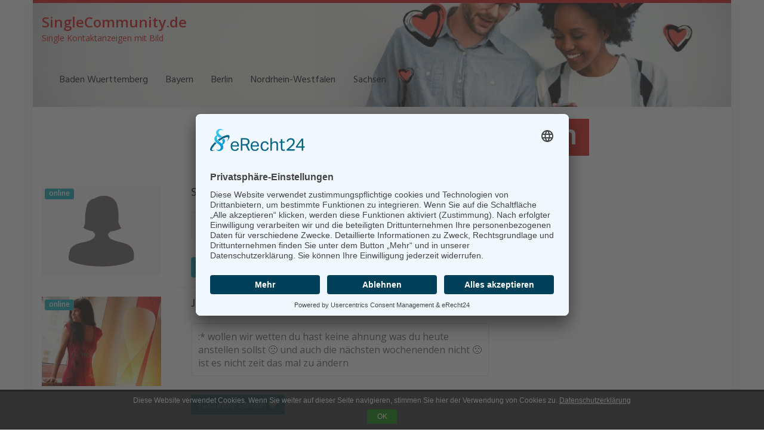

--- FILE ---
content_type: text/css
request_url: http://www.singlecommunity.de/wp-content/plugins/nafets-imprint/css/nafets-imprint.css
body_size: 765
content:
/*-------------------------------------------------------------------------------------------------------*/
/* Plugin Name: Nafets Imprint                                                                           */
/* Plugin URI: http://www.nafets-design.com                                                              */
/* Description: Dieses Plugin generiert eine Impressum und eine Datenschutz Seite inkl. dem Cookie Layer */
/* Version: 1.0.2                                                                                        */
/* Author: nafetSDesign                                                                                  */
/* Author URI: http://www.nafets-design.com                                                              */
/* License: GPLv2                                                                                        */
/* Copyright: Stefan Nordhoff                                                                            */
/*                                                                                                       */
/* File: nafets-imprint.css                                                                              */
/*-------------------------------------------------------------------------------------------------------*/

div#nafets_imprint h2 {
	margin: 0 !important;
	font-size: 18px !important;
}
div#nafets_imprint h3 {
	margin: 0 !important;
	font-size: 17px !important;
}
div#nafets_imprint h4 {
	margin: 0 !important;
	font-size: 16px !important;
}
div#nafets_imprint p,
div#nafets_imprint li {
	font-size: 14px !important;
}
div#nafets_imprint p+p,
div#nafets_imprint p+h2,
div#nafets_imprint p+h3,
div#nafets_imprint h2+h3,
div#nafets_imprint h3+h4 {
	margin-top: 15px !important;
}
div#nafets_imprint h2+p,
div#nafets_imprint h3+p,
div#nafets_imprint h4+p {
	margin-top: 0 !important;
}
div#nafets_imprint ul.table {
	margin-left: 0 !important;
	padding-left: 0 !important;
	display: block !important;
}
div#nafets_imprint ul.table li {
	margin-left: 20px;
	display: table-row;
}
div#nafets_imprint ul.table li::before,
div#nafets_imprint ul.table li::after {
	content: '';
	display: none !important;
}
div#nafets_imprint ul li.notable {
	margin-left: 0 !important;
	display: inline-block !important;
}
div#nafets_imprint ul li span {
	display: table-cell;
}
div#nafets_imprint ul li span+span {
	padding-left: 10px;
}

div#nafets_imprint-cookie {
	width: 100%;
	padding-bottom: 10px;
	background: rgba( 0,0,0, 0.8 );
	border-top: 3px solid #000;
	position: fixed;
	bottom: 0;
	left: 0;
	display: none;
	z-index: 9999;
}
div#nafets_imprint-cookie p {
	width: 100% !important;
	min-height: 20px !important;
	line-height: 20px !important;
	margin: 5px auto !important;
	font-family: Arial !important;
	font-size: 12px !important;
	text-align: center !important;
	color: #FFF !important;
}
div#nafets_imprint-cookie p a {
	color: #FFF !important;
	text-decoration: underline !important;
}
div#nafets_imprint-cookie div.nafets_imprint-accept {
	width: 50px;
	height: 24px;
	line-height: 24px;
	text-align: center;
	font-family: Arial;
	font-size: 12px;
	text-align: center;
	color: #FFF;
	cursor: pointer;
	margin: 0 auto;
	background: green;
	border-radius: 2px;
}